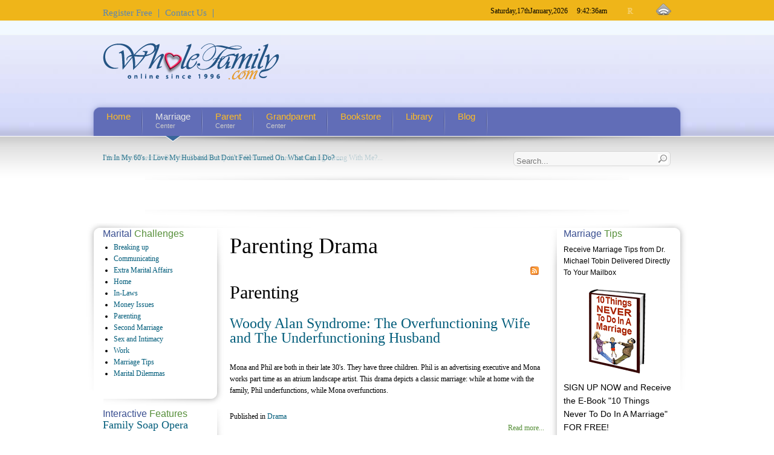

--- FILE ---
content_type: text/html
request_url: https://mail.wholefamily.com/tags/parentingdrama
body_size: 14583
content:


<!DOCTYPE html PUBLIC "-//W3C//DTD XHTML 1.0 Transitional//EN" "http://www.w3.org/TR/xhtml1/DTD/xhtml1-transitional.dtd">
<html xmlns="http://www.w3.org/1999/xhtml" xml:lang="en-gb" lang="en-gb" dir="ltr" html xmlns:fb="http://ogp.me/ns/fb#">
<head>

  <meta http-equiv="content-type" content="text/html; charset=utf-8" />
  <meta name="robots" content="index, follow" />
  <meta name="keywords" content="Whole Family" />
  <meta name="title" content="Displaying items by tag: ParentingDrama" />
  <meta name="description" content="Whole Family" />
  <meta name="generator" content="Joomla! 1.5 - Open Source Content Management" />
  <title>Displaying items by tag: ParentingDrama</title>
  <link href="/tags/parentingdrama/feed/rss/page-1?limitstart=" rel="alternate" type="application/rss+xml" title="RSS 2.0" />
  <link href="/tags/parentingdrama/feed/atom/page-1?limitstart=" rel="alternate" type="application/atom+xml" title="Atom 1.0" />
  <link href="/templates/wholefamily/favicon.ico" rel="shortcut icon" type="image/x-icon" />
  <link rel="stylesheet" href="/media/system/css/modal.css" type="text/css" />
  <link rel="stylesheet" href="https://mail.wholefamily.com/components/com_k2/css/k2.css" type="text/css" />
  <link rel="stylesheet" href="https://mail.wholefamily.com/plugins/content/qluetip/css/tip.css" type="text/css" />
  <link rel="stylesheet" href="https://mail.wholefamily.com/plugins/content/wd/wd.css" type="text/css" />
  <link rel="stylesheet" href="/modules/mod_roknewsflash/tmpl/themes/light/roknewsflash.css" type="text/css" />
  <script type="text/javascript" src="/templates/wholefamily/js/mootools-1.2.5-core-nc.js"></script>
  <script type="text/javascript" src="/templates/wholefamily/js/mootools-1.2-more.js"></script>
  <script type="text/javascript" src="/templates/wholefamily/js/mootools-compat-core.js"></script>
  <script type="text/javascript" src="/templates/wholefamily/js/ice-menu.js"></script>
  <script type="text/javascript" src="/media/system/js/modal.js"></script>
  <script type="text/javascript" src="https://mail.wholefamily.com/components/com_k2/js/k2.js"></script>
  <script type="text/javascript" src="https://mail.wholefamily.com/plugins/content/qluetip/js/qluetip.js"></script>
  <script type="text/javascript" src="/modules/mod_roknewsflash/tmpl/js/roknewsflash.js"></script>
  <script type="text/javascript">

		window.addEvent('domready', function() {

			SqueezeBox.initialize({});

			$$('a.modal').each(function(el) {
				el.addEvent('click', function(e) {
					new Event(e).stop();
					SqueezeBox.fromElement(el);
				});
			});
		});var K2RatingURL = 'https://mail.wholefamily.com/';window.addEvent('domready', function() {
				var x = new RokNewsFlash('newsflash', {
					controls: 0,
					delay: 2500,
					duration: 600
				});
			});
  </script>
  <script type="text/javascript" language="javascript" src="https://mail.wholefamily.com/modules/mod_pixsearch/js/pixsearch.js"></script>
		<style type="text/css">#ps_results{margin-left:-130px;}</style>




<style type="text/css" media="screen">
/*\*/@import url("/templates/wholefamily/css/template_css.css.php");/**/


/* Select the style */
/*\*/@import url("/templates/wholefamily/css/styles/style2.css");/**/


/* Hide/Show and choose the width for the columns */
#outer-column-container { border-left-width:190px;}
#left-column { margin-left: -190px; width: 190px;}
#inner-column-container {  border-left-width:1px; margin-right:-1px;}
	

#outer-column-container { border-right-width:190px;	}
#right-column { margin-right: -190px; width: 190px;}
#inner-column-container { border-right-width:1px; margin-left:-1px;}	
	





/*  Header Variables
---------------------------------------------*/
#header { 
	background-image: url(/templates/wholefamily/images/headers/header2.jpg);
	background-color: #DEE0F9; /*cfd5f8;*/
	  /* Blue
#d7e9ff;
	  */
	background-position:center center;}

p#icedate {	color:#5A86B3; }

ul#topmenu li{ border-right-color:#5A86B3}
ul#topmenu li a { color:#5A86B3}




</style>

<!--[if lte IE 8]>
<link rel="stylesheet" type="text/css" href="/templates/wholefamily/css/ie.css" />
<![endif]-->



<script type="text/javascript" >
	window.addEvent('domready', function() {			
		
		// MainMenu
				var MainMenu = new IceMenu({
			id: 'nav',
			subMenusContainerId:'MainMenuSub',
			effect: 'slide and fade',
			duration: 1600,
			physics: Fx.Transitions.Pow.easeOut,
			hideDelay: 700,
			orientation: 'horizontal',
			direction:{	x: 'right',	y: 'down' },
			opacity: 90		});
				
		// OtherMenu 
		 
		
				new SmoothScroll({ duration:1500, transition: Fx.Transitions.linear  }, window); 
		 

	});		
</script>
  

<style type="text/css">
.item67 { display:none !important; }
</style>
</head>

<body class="font-medium" lang="en">

<!-- Start  Facebook XFBML-->
<!-- https://developers.facebook.com/docs/reference/plugins/like/ -->

<div id="fb-root"></div>
<script>(function(d, s, id) {
	   var js, fjs = d.getElementsByTagName(s)[0];
	   if (d.getElementById(id)) return;
	   js = d.createElement(s); js.id = id;
	   js.src = "//connect.facebook.net/en_US/all.js#xfbml=1";
	   fjs.parentNode.insertBefore(js, fjs);
	 }(document, 'script', 'facebook-jssdk'));</script>
<!-- End Facebook XFBML-->

<a name="go_top">
<!-- Accessibility -->
<ol id="accessibility">
    <li><a href="#nav">Skip to Menu</a></li>
    <li><a href="#mainwrapper">Skip to Content</a></li>
    <li><a href="#footer" >Skip to Footer></a></li>
</ol>
<!-- Accessibility -->

<!-- Full page go_top -->
<div class="wrapper_tags_full" id="tags" >
    <!-- Header --> 	
	<div id="header">
    	<div id="header_effect">
             <!-- Header-Top (yellow background links) --> 
             <div id="header-top">
      		<div class="wrapper">
                  <div class="padding"> 
						  <div class="floatleft">
                           <ul class="menu" id="topmenu"><li class="item277"><a href="/register-free/register"><span>Register Free</span></a></li><li rel="553" class="item278"><a href="/contact-us/wholefamily"><span>Contact Us</span></a></li></ul>    
                          </div>    
                       
                                              <div id="rss-module" class="floatright">  
                         <a title="Feed Entries" href="/home/feed/rss"><span>RSS Entries</span></a>
                       </div>
                     
   		                     <div id="fontswitcher">
                        <ul>
                           <li class="smallfont"><a href="/index.php?option=com_k2&amp;tag=ParentingDrama&amp;task=tag&amp;view=itemlist&amp;Itemid=567&amp;FontSize=font-small" title="SMALL_FONT"></a></li>
                           <li class="normalfont"><a href="/index.php?option=com_k2&amp;tag=ParentingDrama&amp;task=tag&amp;view=itemlist&amp;Itemid=567&amp;FontSize=font-medium" title="NORMAL_FONT"></a></li>
                           <li class="largefont"><a href="/index.php?option=com_k2&amp;tag=ParentingDrama&amp;task=tag&amp;view=itemlist&amp;Itemid=567&amp;FontSize=font-large" title="LARGE_FONT"></a></li>
                        </ul>
                     </div>
                 



	                <div class="floatright">
                <p id="icedate"></p>Saturday,<span>17th</span>January,<span>2026</span> &nbsp; &nbsp; 9:42:36<span>am</span>    
              </div>    
        

       </div><!-- padding-->
      </div><!-- wrapper-->
     </div><!-- header-top-->	


      <div class="wrapper">
      <div class="padding">   		
                <div class="floatleft" id="logo">
           <p><a href="/"><img class="png" src="/images/stories/logo.png" border="0" alt="WholeFamily" width="300" height="90" style="border: 0;" /></a></p> 
         </div>
       
       
   </div><!-- padding--> 
   </div><!-- wrapper--> 

         <div id="main-nav_wrap">
       <div id="main-nav">
         <ul class="menu-main-menu-class" id="nav"><li class="item68"><a href="https://mail.wholefamily.com/"><span>Home</span></a></li><li id="current" class="parent active item567"><a href="/marriage-center/marriage-center"><span>Marriage </span><span class="sub">Center</span></a><ul class="accordionstyle"><li class="parent item10071"><a href="/marriage-center/itemlist/category/71-breaking-up"><span>Breaking </span><span class="sub">up</span></a><ul class="accordionstyle"><li class="item10060"><a href="/marriage-center/itemlist/category/60-issues-breaking-up-articles"><span>Articles</span></a></li><li class="item10355"><a href="/marriage-center/itemlist/category/355-dramas"><span>Dramas</span></a></li><li class="item10058"><a href="/marriage-center/itemlist/category/58-issues-breaking-up-qa"><span>Marital </span><span class="sub">Questions and Answers</span></a></li></ul></li><li class="parent item10093"><a href="/marriage-center/itemlist/category/93-communicating"><span>Communicating</span></a><ul class="accordionstyle"><li class="item10057"><a href="/marriage-center/itemlist/category/57-issues-communicating-articles"><span>Articles</span></a></li><li class="item10062"><a href="/marriage-center/itemlist/category/62-issues-communicating-drama"><span>Drama</span></a></li><li class="item10056"><a href="/marriage-center/itemlist/category/56-issues-communicating-qa"><span>Marital </span><span class="sub">Questions and Answers</span></a></li></ul></li><li class="parent item10092"><a href="/marriage-center/itemlist/category/92-extra-marital-affairs"><span>Extra </span><span class="sub">Marital Affairs</span></a><ul class="accordionstyle"><li class="item10055"><a href="/marriage-center/itemlist/category/55-issues-extra-marital-affairs-articles"><span>Articles</span></a></li><li class="item10054"><a href="/marriage-center/itemlist/category/54-issues-extra-marital-affairs-drama"><span>Drama</span></a></li><li class="item10053"><a href="/marriage-center/itemlist/category/53-issues-extra-marital-affairs-qa"><span>Marital </span><span class="sub">Questions and Answers</span></a></li></ul></li><li class="parent item10091"><a href="/marriage-center/itemlist/category/91-home-issues"><span>Home</span></a><ul class="accordionstyle"><li class="item10052"><a href="/marriage-center/itemlist/category/52-issues-home-issues-articles"><span>Articles</span></a></li><li class="item10051"><a href="/marriage-center/itemlist/category/51-issues-home-issues-drama"><span>Drama</span></a></li><li class="item10050"><a href="/marriage-center/itemlist/category/50-issues-home-issues-qa"><span>Marital </span><span class="sub">Questions and Answers</span></a></li></ul></li><li class="parent item10095"><a href="/marriage-center/itemlist/category/95-in-laws"><span>In-Laws</span></a><ul class="accordionstyle"><li class="item10049"><a href="/marriage-center/itemlist/category/49-issues-in-laws-articles"><span>Articles</span></a></li><li class="item10048"><a href="/marriage-center/itemlist/category/48-issues-in-laws-drama"><span>Drama</span></a></li><li class="item10047"><a href="/marriage-center/itemlist/category/47-issues-in-laws-qa"><span>Marital </span><span class="sub">Questions and Answers</span></a></li></ul></li><li class="parent item10029"><a href="/marriage-center/itemlist/category/29-money-issues"><span>Money </span><span class="sub">Issues</span></a><ul class="accordionstyle"><li class="item10044"><a href="/marriage-center/itemlist/category/44-issues-money-issues-qa"><span>Marital </span><span class="sub">Questions and Answers</span></a></li><li class="item10045"><a href="/marriage-center/itemlist/category/45-issues-money-issues-drama"><span>Drama</span></a></li></ul></li><li class="parent item10075"><a href="/marriage-center/itemlist/category/75-parenting"><span>Parenting</span></a><ul class="accordionstyle"><li class="item10043"><a href="/marriage-center/itemlist/category/43-issues-parenting-articles"><span>Articles</span></a></li><li class="item10042"><a href="/marriage-center/itemlist/category/42-issues-parenting-drama"><span>Drama</span></a></li><li class="item10041"><a href="/marriage-center/itemlist/category/41-issues-parenting-qa"><span>Marital </span><span class="sub">Questions and Answers</span></a></li></ul></li><li class="parent item10078"><a href="/marriage-center/itemlist/category/78-second-marriage"><span>Second </span><span class="sub">Marriage</span></a><ul class="accordionstyle"><li class="item10061"><a href="/marriage-center/itemlist/category/61-issues-second-marriage-articles"><span>Articles</span></a></li><li class="item10040"><a href="/marriage-center/itemlist/category/40-issues-second-marriage-drama"><span>Drama</span></a></li><li class="item10038"><a href="/marriage-center/itemlist/category/38-issues-second-marriage-qa"><span>Marital </span><span class="sub">Questions and Answers</span></a></li></ul></li><li class="parent item10028"><a href="/marriage-center/itemlist/category/28-sex-and-intimacy"><span>Sex </span><span class="sub">and Intimacy</span></a><ul class="accordionstyle"><li class="item10039"><a href="/marriage-center/itemlist/category/39-issues-sex-and-intimacy-articles"><span>Articles</span></a></li><li class="item10036"><a href="/marriage-center/itemlist/category/36-issues-sex-and-intimacy-drama"><span>Drama</span></a></li><li class="item10037"><a href="/marriage-center/itemlist/category/37-issues-sex-and-intimacy-qa"><span>Marital </span><span class="sub">Questions and Answers</span></a></li><li class="item10035"><a href="/marriage-center/itemlist/category/35-issues-sex-therapist-articles"><span>Sex </span><span class="sub">Therapist</span></a></li></ul></li><li class="parent item10076"><a href="/marriage-center/itemlist/category/76-work-issues"><span>Work</span></a><ul class="accordionstyle"><li class="item10031"><a href="/marriage-center/itemlist/category/31-issues-work-issues-drama"><span>Drama</span></a></li><li class="item10030"><a href="/marriage-center/itemlist/category/30-issues-work-issues-qa"><span>Marital </span><span class="sub">Questions and Answers</span></a></li></ul></li><li class="item10377"><a href="/marriage-center/itemlist/category/377-marriage-tips"><span>Marriage </span><span class="sub">Tips</span></a></li><li class="item10378"><a href="/marriage-center/itemlist/category/378-marital-dilemmas"><span>Marital </span><span class="sub">Dilemmas</span></a></li></ul></li><li class="parent item284"><a href="/parent-center/parent-center"><span>Parent </span><span class="sub">Center</span></a><ul class="accordionstyle"><li class="item10184"><a href="/parent-center/itemlist/category/184-blended-families-community"><span>Blended </span><span class="sub">(Step) Families Community</span></a></li><li class="item10183"><a href="/parent-center/itemlist/category/183-child-development"><span>Child </span><span class="sub">Development</span></a></li><li class="item10159"><a href="/parent-center/itemlist/category/159-parent-center-communication"><span>Communication</span></a></li><li class="item10197"><a href="/parent-center/itemlist/category/197-death-dying"><span>Death </span><span class="sub">and Dying</span></a></li><li class="item10160"><a href="/parent-center/itemlist/category/160-discipline-behavior"><span>Discipline/Behavior</span></a></li><li class="item10187"><a href="/parent-center/itemlist/category/187-divorce"><span>Divorce</span></a></li><li class="item10199"><a href="/parent-center/itemlist/category/199-drugs-and-alcohol"><span>Drugs </span><span class="sub">and Alcohol</span></a></li><li class="parent item10402"><a href="/parent-center/itemlist/category/402-ecdc"><span>Early </span><span class="sub">Childhood Development Center</span></a><ul class="accordionstyle"><li class="item10405"><a href="/parent-center/itemlist/category/405-between-siblings-ecdc"><span>Between </span><span class="sub">Siblings</span></a></li><li class="item10406"><a href="/parent-center/itemlist/category/406-bringing-up-baby-ecdc"><span>Bringing </span><span class="sub">Up Baby</span></a></li><li class="item10403"><a href="/parent-center/itemlist/category/403-child-developement-ecdc"><span>Child </span><span class="sub">Development</span></a></li><li class="item10404"><a href="/parent-center/itemlist/category/404-emotional-reactions-ecdc"><span>Emotional </span><span class="sub">Reactions</span></a></li><li class="item10407"><a href="/parent-center/itemlist/category/407-communicationecdc"><span>Communication</span></a></li><li class="item10408"><a href="/parent-center/itemlist/category/408-disciplinebehaviorecdc"><span>Discipline/Behavior</span></a></li><li class="item10409"><a href="/parent-center/itemlist/category/409-friendshipsecdc"><span>Friendships</span></a></li><li class="item10410"><a href="/parent-center/itemlist/category/410-health-and-nutrition-ecdc"><span>Health </span><span class="sub">and Nutrition</span></a></li><li class="item10411"><a href="/parent-center/itemlist/category/411-life-changes-ecdc"><span>Life </span><span class="sub">Changes</span></a></li><li class="item10412"><a href="/parent-center/itemlist/category/412-school-ecdc"><span>School</span></a></li><li class="item10413"><a href="/parent-center/itemlist/category/413-sexuality-ecdc"><span>Sexuality</span></a></li><li class="item10414"><a href="/parent-center/itemlist/category/414-sleep-ecdc"><span>Sleep</span></a></li><li class="item10415"><a href="/parent-center/itemlist/category/415-tv-and-your-kids-ecdc"><span>TV </span><span class="sub">and Your Kids</span></a></li><li class="item10416"><a href="/parent-center/itemlist/category/416-toilet-learning-ecdc"><span>Toilet </span><span class="sub">Learning</span></a></li><li class="item10417"><a href="/parent-center/itemlist/category/417-family-fun-ecdc"><span>Family </span><span class="sub">Fun</span></a></li></ul></li><li class="item10157"><a href="/parent-center/itemlist/category/157-emotional-reactions"><span>Emotional </span><span class="sub">Reactions</span></a></li><li class="parent item10137"><a href="/parent-center/itemlist/category/137-family-fun"><span>Family </span><span class="sub">Fun</span></a><ul class="accordionstyle"><li class="item10207"><a href="/parent-center/itemlist/category/207-perks-family-fun-early-childhood-fun"><span>Early </span><span class="sub">Childhood Fun</span></a></li><li class="item10205"><a href="/parent-center/itemlist/category/205-perks-family-fun-fun-for-kids-of-all-ages"><span>Fun </span><span class="sub">for Kids of All Ages</span></a></li><li class="item10209"><a href="/parent-center/itemlist/category/209-perks-family-fun-arts-and-crafts-activities"><span>Arts </span><span class="sub">and Crafts Activities</span></a></li><li class="item10208"><a href="/parent-center/itemlist/category/208-perks-family-fun-cooking-activities"><span>Cooking </span><span class="sub">Activities</span></a></li></ul></li><li class="item10156"><a href="/parent-center/itemlist/category/156-friendships"><span>Friendships</span></a></li><li class="item10191"><a href="/parent-center/itemlist/category/191-gifted-kids"><span>Gifted </span><span class="sub">Kids</span></a></li><li class="item10192"><a href="/parent-center/itemlist/category/192-grandparenting"><span>Grandparenting</span></a></li><li class="item10155"><a href="/parent-center/itemlist/category/155-health-nutrition"><span>Health </span><span class="sub">&amp; Nutrition</span></a></li><li class="parent item10178"><a href="/parent-center/itemlist/category/178-hot-topics"><span>Hot </span><span class="sub">Topics</span></a><ul class="accordionstyle"><li class="item10121"><a href="/parent-center/itemlist/category/121-features-hot-topics-expert-itis"><span>Expert-itis</span></a></li><li class="item10123"><a href="/parent-center/itemlist/category/123-features-hot-topics-building-character"><span>Building </span><span class="sub">Character</span></a></li><li class="item10118"><a href="/parent-center/itemlist/category/118-features-hot-topics-time-out"><span>Time </span><span class="sub">Out</span></a></li><li class="item10120"><a href="/parent-center/itemlist/category/120-features-hot-topics-imagination-at-risk"><span>Imagination </span><span class="sub">At Risk</span></a></li><li class="item10119"><a href="/parent-center/itemlist/category/119-features-hot-topics-the-family-bed"><span>The </span><span class="sub">Family Bed</span></a></li><li class="item10122"><a href="/parent-center/itemlist/category/122-features-hot-topics-drugs-and-young-children"><span>Drugs </span><span class="sub">and Young Children</span></a></li></ul></li><li class="item10194"><a href="/parent-center/itemlist/category/194-ld-adhd"><span>Learning </span><span class="sub">Disabilities and ADD</span></a></li><li class="parent item10188"><a href="/parent-center/itemlist/category/188-moms-and-dads"><span>Moms </span><span class="sub">and Dads</span></a><ul class="accordionstyle"><li class="parent item10180"><a href="/parent-center/itemlist/category/180-issues-moms-and-dads-between-mom-dad"><span>Between </span><span class="sub">Mom &amp; Dad</span></a><ul class="accordionstyle"><li class="item10113"><a href="/parent-center/itemlist/category/113-issues-moms-and-dads-between-mom-dad-drama"><span>Drama</span></a></li><li class="item10114"><a href="/parent-center/itemlist/category/114-issues-moms-and-dads-issues-moms-and-dads-between-mom--dad-articles"><span>Articles</span></a></li></ul></li><li class="item10103"><a href="/parent-center/itemlist/category/103-issues-moms-and-dads-mothers"><span>Mothers</span></a></li><li class="item10104"><a href="/parent-center/itemlist/category/104-issues-moms-and-dads-fathers"><span>Fathers</span></a></li></ul></li><li class="parent item10179"><a href="/parent-center/itemlist/category/179-older-children"><span>Older </span><span class="sub">Children</span></a><ul class="accordionstyle"><li class="item10115"><a href="/parent-center/itemlist/category/115-issues-adult-children-drama"><span>Drama</span></a></li><li class="item10116"><a href="/parent-center/itemlist/category/116-issues-adult-children-articles"><span>Articles</span></a></li></ul></li><li class="parent item10136"><a href="/parent-center/itemlist/category/136-school"><span>School</span></a><ul class="accordionstyle"><li class="item10135"><a href="/parent-center/itemlist/category/135-issues-school-early-childhood"><span>Early </span><span class="sub">Childhood</span></a></li><li class="item10128"><a href="/parent-center/itemlist/category/128-issues-school-school-age"><span>School </span><span class="sub">Age</span></a></li></ul></li><li class="parent item10422"><a href="/parent-center/itemlist/category/422-sak"><span>School </span><span class="sub">Age Kids</span></a><ul class="accordionstyle"><li class="item10423"><a href="/parent-center/itemlist/category/423-between-siblings-sak"><span>Between </span><span class="sub">Siblings</span></a></li><li class="item10424"><a href="/parent-center/itemlist/category/424-communication-sak"><span>Communication</span></a></li><li class="item10425"><a href="/parent-center/itemlist/category/425-disciplinebehaviorsak"><span>Discipline/Behavior</span></a></li><li class="item10426"><a href="/parent-center/itemlist/category/426-feelings-sak"><span>Feelings</span></a></li><li class="item10427"><a href="/parent-center/itemlist/category/427-friendships-sak"><span>Friendships</span></a></li><li class="item10428"><a href="/parent-center/itemlist/category/428-health-and-nutrition-sak"><span>Health </span><span class="sub">&amp; Nutrition</span></a></li><li class="item10429"><a href="/parent-center/itemlist/category/429-life-changes-sak"><span>Life </span><span class="sub">Changes</span></a></li><li class="item10430"><a href="/parent-center/itemlist/category/430-school-sak"><span>School</span></a></li><li class="item10431"><a href="/parent-center/itemlist/category/431-sexuality-sak"><span>Sexuality</span></a></li><li class="item10432"><a href="/parent-center/itemlist/category/432-sleep-sak"><span>Sleep</span></a></li><li class="item10433"><a href="/parent-center/itemlist/category/433-toilet-learning-sak"><span>Toilet </span><span class="sub">Learning</span></a></li></ul></li><li class="parent item10149"><a href="/parent-center/itemlist/category/149-sexuality"><span>Sexuality</span></a><ul class="accordionstyle"><li class="item10399"><a href="/parent-center/itemlist/category/399-early-childhood"><span>Early </span><span class="sub">Childhood</span></a></li><li class="item10400"><a href="/parent-center/itemlist/category/400-school-age"><span>School </span><span class="sub">Age</span></a></li><li class="item10401"><a href="/parent-center/itemlist/category/401-teen"><span>Teen</span></a></li></ul></li><li class="parent item10181"><a href="/parent-center/itemlist/category/181-sibling-rivalry"><span>Sibling </span><span class="sub">Rivalry</span></a><ul class="accordionstyle"><li class="item10112"><a href="/parent-center/itemlist/category/112-issues-between-siblings-early-childhood"><span>Early </span><span class="sub">Childhood</span></a></li><li class="item10111"><a href="/parent-center/itemlist/category/111-issues-between-siblings-school-age"><span>School </span><span class="sub">Age</span></a></li></ul></li><li class="item10363"><a href="/parent-center/itemlist/category/363-single-parents"><span>Single </span><span class="sub">Parents</span></a></li><li class="parent item10150"><a href="/parent-center/itemlist/category/150-sleep"><span>Sleep</span></a><ul class="accordionstyle"><li class="item10397"><a href="/parent-center/itemlist/category/397-early_childhood_sleep"><span>Early </span><span class="sub">Childhood    </span></a></li><li class="item10398"><a href="/parent-center/itemlist/category/398-school-age-sleep"><span>School </span><span class="sub">Age</span></a></li></ul></li><li class="item10151"><a href="/parent-center/itemlist/category/151-toilet-learning"><span>Toilet </span><span class="sub">Learning</span></a></li><li class="parent item10195"><a href="/parent-center/itemlist/category/195-transitions"><span>Transitions</span></a><ul class="accordionstyle"><li class="item10147"><a href="/parent-center/itemlist/category/147-issues-life-changes-early-childhood"><span>Early </span><span class="sub">Childhood</span></a></li><li class="item10145"><a href="/parent-center/itemlist/category/145-issues-life-changes-school-age"><span>School </span><span class="sub">Age</span></a></li><li class="item10146"><a href="/parent-center/itemlist/category/146-transitions-teen"><span>Teen</span></a></li></ul></li><li class="parent item10203"><a href="/parent-center/itemlist/category/203-tv-computers"><span>TV </span><span class="sub">&amp; Computers</span></a><ul class="accordionstyle"><li class="item10396"><a href="/parent-center/itemlist/category/396-early-childhood"><span>Early </span><span class="sub">Childhood</span></a></li><li class="item10210"><a href="/parent-center/itemlist/category/210-issues-tv-computers-kids-of-all-ages"><span>Kids </span><span class="sub">of all Ages</span></a></li></ul></li><li class="parent item10217"><a href="/parent-center/itemlist/category/217-teens-window-into-their-world"><span>Teens </span><span class="sub">-- Window into their World</span></a><ul class="accordionstyle"><li class="item10219"><a href="/parent-center/itemlist/category/219-dilemmas-and-ethics"><span>Dilemmas </span><span class="sub">and Ethics</span></a></li><li class="item10220"><a href="/parent-center/itemlist/category/220-teens-writing"><span>Teens </span><span class="sub">Writing</span></a></li><li class="parent item10234"><a href="/parent-center/itemlist/category/234-feelings"><span>Feelings</span></a><ul class="accordionstyle"><li class="item10248"><a href="/parent-center/itemlist/category/248-lighten-up"><span>Lighten </span><span class="sub">Up</span></a></li><li class="item10249"><a href="/parent-center/itemlist/category/249-guilt-and-grief"><span>Guilt </span><span class="sub">and Grief</span></a></li><li class="item10250"><a href="/parent-center/itemlist/category/250-love"><span>LOVE</span></a></li><li class="item10251"><a href="/parent-center/itemlist/category/251-stress"><span>Stress</span></a></li><li class="item10252"><a href="/parent-center/itemlist/category/252-depression-and-loneliness"><span>Depression </span><span class="sub">and Loneliness</span></a></li><li class="item10256"><a href="/parent-center/itemlist/category/256-anger-and-conflict-resolution"><span>Anger </span><span class="sub">and Conflict Resolution</span></a></li></ul></li><li class="parent item10237"><a href="/parent-center/itemlist/category/237-hanging-out"><span>Hanging </span><span class="sub">out</span></a><ul class="accordionstyle"><li class="item10228"><a href="/parent-center/itemlist/category/228-the-deep-end"><span>The </span><span class="sub">Deep End</span></a></li><li class="item10229"><a href="/parent-center/itemlist/category/229-top-ten-lists"><span>Top </span><span class="sub">Ten Lists</span></a></li></ul></li><li class="item10239"><a href="/parent-center/itemlist/category/239-hot-issues"><span>Hot </span><span class="sub">issues</span></a></li><li class="parent item10246"><a href="/parent-center/itemlist/category/246-relationships"><span>Relationships</span></a><ul class="accordionstyle"><li class="parent item10259"><a href="/parent-center/itemlist/category/259-family"><span>Family</span></a><ul class="accordionstyle"><li class="item10267"><a href="/parent-center/itemlist/category/267-relationships-family-parents-and-family"><span>Parents </span><span class="sub">and Family</span></a></li><li class="item10268"><a href="/parent-center/itemlist/category/268-relationships-family-divorce"><span>Divorce</span></a></li></ul></li><li class="parent item10266"><a href="/parent-center/itemlist/category/266-peers"><span>Peers</span></a><ul class="accordionstyle"><li class="item10244"><a href="/parent-center/itemlist/category/244-relationships-peers-teen-marriage"><span>Teen </span><span class="sub">Marriage</span></a></li><li class="item10253"><a href="/parent-center/itemlist/category/253-relationships-peers-friend-cliques-and-popularity"><span>Friend, </span><span class="sub">Cliques and Popularity</span></a></li><li class="item10262"><a href="/parent-center/itemlist/category/262-relationships-peers-crushes-and-dating"><span>Crushes </span><span class="sub">and Dating</span></a></li></ul></li></ul></li><li class="parent item10247"><a href="/parent-center/itemlist/category/247-food--fitness"><span>Food </span><span class="sub">&amp; Fitness</span></a><ul class="accordionstyle"><li class="item10257"><a href="/parent-center/itemlist/category/257-health-and-sports"><span>Health </span><span class="sub">and Sports</span></a></li><li class="item10258"><a href="/parent-center/itemlist/category/258-recipes-for-any-occasion"><span>Recipes </span><span class="sub">For Any Occasion</span></a></li><li class="item10260"><a href="/parent-center/itemlist/category/260-body-image"><span>Body </span><span class="sub">Image</span></a></li><li class="item10261"><a href="/parent-center/itemlist/category/261-eating-disorders"><span>Eating </span><span class="sub">Disorders</span></a></li></ul></li><li class="item10105"><a href="/parent-center/itemlist/category/105-issues-discipline-behavior-teen"><span>Discipline </span><span class="sub">and Behavior</span></a></li><li class="parent item10241"><a href="/parent-center/itemlist/category/241-school"><span>School</span></a><ul class="accordionstyle"><li class="item10222"><a href="/parent-center/itemlist/category/222-physically-challenged-teens"><span>Physically </span><span class="sub">Challenged Teens</span></a></li><li class="item10224"><a href="/parent-center/itemlist/category/224-learning-problems"><span>Learning </span><span class="sub">Problems</span></a></li><li class="item10225"><a href="/parent-center/itemlist/category/225-homework-help"><span>Homework </span><span class="sub">Help</span></a></li><li class="item10226"><a href="/parent-center/itemlist/category/226-anxiety"><span>Anxiety</span></a></li><li class="item10227"><a href="/parent-center/itemlist/category/227-after-school-specials"><span>After </span><span class="sub">School Specials</span></a></li></ul></li><li class="parent item10245"><a href="/parent-center/itemlist/category/245-substance-abuse"><span>Substance </span><span class="sub">abuse</span></a><ul class="accordionstyle"><li class="item10230"><a href="/parent-center/itemlist/category/230-drugs"><span>Drugs</span></a></li><li class="item10254"><a href="/parent-center/itemlist/category/254-friend-or-relative-addictions"><span>Friend </span><span class="sub">or Relative Addictions</span></a></li><li class="item10255"><a href="/parent-center/itemlist/category/255-smoking"><span>Smoking</span></a></li><li class="item10263"><a href="/parent-center/itemlist/category/263-alcohol"><span>Alcohol</span></a></li></ul></li><li class="parent item10243"><a href="/parent-center/itemlist/category/243-sexuality"><span>Sexuality</span></a><ul class="accordionstyle"><li class="item10218"><a href="/parent-center/itemlist/category/218-birth-control-stds-and-pregnancy"><span>Birth </span><span class="sub">Control, STD's and Pregnancy</span></a></li><li class="item10231"><a href="/parent-center/itemlist/category/231-teen-sex"><span>Teen </span><span class="sub">Sex</span></a></li><li class="item10264"><a href="/parent-center/itemlist/category/264-rape-and-sexual-abuse"><span>Rape </span><span class="sub">and Sexual Abuse</span></a></li><li class="item10265"><a href="/parent-center/itemlist/category/265-puberty"><span>Puberty</span></a></li></ul></li><li class="parent item10380"><a href="/parent-center/itemlist/category/380-teen-to-teen-advice-from-erin"><span>Teen-to-Teen </span><span class="sub">Advice From Erin</span></a><ul class="accordionstyle"><li class="item10381"><a href="/parent-center/itemlist/category/381-body-image-and-eating-disorders"><span>Body </span><span class="sub">Image And Eating Disorders</span></a></li><li class="item10382"><a href="/parent-center/itemlist/category/382-depression-and-suicide"><span>Depression </span><span class="sub">and Suicide</span></a></li><li class="item10383"><a href="/parent-center/itemlist/category/383-family-relationships"><span>Family </span><span class="sub">Relationships</span></a></li><li class="item10384"><a href="/parent-center/itemlist/category/384-feelings"><span>Feelings</span></a></li><li class="item10385"><a href="/parent-center/itemlist/category/385-friends-and-peers"><span>Friends </span><span class="sub">and Peers</span></a></li><li class="item10386"><a href="/parent-center/itemlist/category/386-guys-eye-view"><span>Guy's </span><span class="sub">Eye View</span></a></li><li class="item10387"><a href="/parent-center/itemlist/category/387-love-relationships-and-sexuality"><span>Love, </span><span class="sub">Relationships and Sexuality</span></a></li><li class="item10388"><a href="/parent-center/itemlist/category/388-rape-and-sexual-abuse"><span>Rape </span><span class="sub">and Sexual Abuse</span></a></li><li class="item10389"><a href="/parent-center/itemlist/category/389-teen-pregnancy"><span>Teen </span><span class="sub">Pregnancy</span></a></li><li class="item10390"><a href="/parent-center/itemlist/category/390-school"><span>School</span></a></li><li class="item10391"><a href="/parent-center/itemlist/category/391-substance-abuse"><span>Substance </span><span class="sub">Abuse</span></a></li></ul></li></ul></li><li class="item10364"><a href="/parent-center/itemlist/category/364-working-moms"><span>Working </span><span class="sub">Moms</span></a></li><li class="item10434"><a href="/parent-center/itemlist/category/434-wholemom"><span>WholeMom </span><span class="sub">Answers</span></a></li></ul></li><li class="parent item29"><a href="/grandparent-center/grandparent-center"><span>Grandparent </span><span class="sub">Center</span></a><ul class="accordionstyle"><li class="parent item10294"><a href="/grandparents-center/itemlist/category/294-health-illness"><span>Health </span><span class="sub">&amp; Illness</span></a><ul class="accordionstyle"><li class="item10275"><a href="/grandparents-center/itemlist/category/275-issues-health-illness-articles"><span>Articles</span></a></li><li class="item10276"><a href="/grandparents-center/itemlist/category/276-issues-health-illness-senior-questions-and-answers"><span>Senior </span><span class="sub">Questions and Answers</span></a></li><li class="item10277"><a href="/grandparents-center/itemlist/category/277-issues-health-illness-poems"><span>Poems</span></a></li></ul></li><li class="parent item10291"><a href="/grandparents-center/itemlist/category/291-positive-aging"><span>Positive </span><span class="sub">Aging</span></a><ul class="accordionstyle"><li class="item10278"><a href="/grandparents-center/itemlist/category/278-issues-positive-aging-articles"><span>Articles</span></a></li><li class="item10279"><a href="/grandparents-center/itemlist/category/279-issues-positive-aging-profiles"><span>Profiles</span></a></li></ul></li><li class="parent item10296"><a href="/grandparents-center/itemlist/category/296-grandparenting"><span>Grandparenting</span></a><ul class="accordionstyle"><li class="item10271"><a href="/grandparents-center/itemlist/category/271-issues-grandparenting-dramas"><span>Dramas</span></a></li><li class="item10270"><a href="/grandparents-center/itemlist/category/270-issues-grandparenting-articles"><span>Articles</span></a></li><li class="item10273"><a href="/grandparents-center/itemlist/category/273-issues-grandparenting-senior-questions-and-answers"><span>Senior </span><span class="sub">Questions and Answers</span></a></li><li class="item10272"><a href="/grandparents-center/itemlist/category/272-issues-grandparenting-reminiscences-of-grandparents-and-special-elders"><span>Reminiscences </span><span class="sub">of Grandparents and Special Elders</span></a></li><li class="item10274"><a href="/grandparents-center/itemlist/category/274-issues-grandparenting-dilemmas"><span>Dilemmas!</span></a></li></ul></li><li class="item10316"><a href="/grandparents-center/itemlist/category/316-adult-children"><span>Adult </span><span class="sub">Children</span></a></li><li class="parent item10293"><a href="/grandparents-center/itemlist/category/293-widowhood"><span>Widowhood</span></a><ul class="accordionstyle"><li class="item10282"><a href="/grandparents-center/itemlist/category/282-issues-widowhood-personal-reflections"><span>Personal </span><span class="sub">Reflections</span></a></li><li class="item10283"><a href="/grandparents-center/itemlist/category/283-issues-widowhood-starting-anew-first-date-series"><span>Starting </span><span class="sub">Anew First Date Series</span></a></li><li class="item10284"><a href="/grandparents-center/itemlist/category/284-issues-widowhood-senior-questions-and-answer"><span>Senior </span><span class="sub">Questions And Answers</span></a></li><li class="item10350"><a href="/grandparents-center/itemlist/category/350-dorothys-diary"><span>Dorothy's </span><span class="sub">Diary</span></a></li></ul></li><li class="parent item10298"><a href="/grandparents-center/itemlist/category/298-changing-body-image"><span>Changing </span><span class="sub">Body Image</span></a><ul class="accordionstyle"><li class="item10286"><a href="/grandparents-center/itemlist/category/286-issues-changing-body-image-articles"><span>Articles</span></a></li><li class="item10290"><a href="/grandparents-center/itemlist/category/290-issues-changing-body-image-letters-about-changing-body-image"><span>Letters </span><span class="sub">About Changing Body Image</span></a></li></ul></li><li class="parent item10317"><a href="/grandparents-center/itemlist/category/317-caregiving"><span>Caregiving</span></a><ul class="accordionstyle"><li class="item10285"><a href="/grandparents-center/itemlist/category/285-grandparents-center-caregiving-alzheimers"><span>Alzheimer's</span></a></li><li class="item10287"><a href="/grandparents-center/itemlist/category/287-issues-caregiving-dramas"><span>Dramas</span></a></li><li class="item10288"><a href="/grandparents-center/itemlist/category/288-issues-caregiving-articles"><span>Articles</span></a></li><li class="item10289"><a href="/grandparents-center/itemlist/category/289-issues-caregiving-questions-answers"><span>Questions </span><span class="sub">&amp; Answers</span></a></li></ul></li><li class="item10299"><a href="/grandparents-center/itemlist/category/299-abuse"><span>Abuse</span></a></li><li class="item10300"><a href="/grandparents-center/itemlist/category/300-ninety-plus"><span>Ninety </span><span class="sub">Plus</span></a></li><li class="item10295"><a href="/grandparents-center/itemlist/category/295-marital-issues"><span>Marital </span><span class="sub">Issues</span></a></li><li class="parent item10292"><a href="/grandparents-center/itemlist/category/292-retirement"><span>Retirement</span></a><ul class="accordionstyle"><li class="item10280"><a href="/grandparents-center/itemlist/category/280-issues-retirement-dramas"><span>Dramas</span></a></li><li class="item10281"><a href="/grandparents-center/itemlist/category/281-issues-retirement-articles"><span>Articles</span></a></li></ul></li><li class="item10297"><a href="/grandparents-center/itemlist/category/297-death-dying"><span>Death </span><span class="sub">&amp; Dying</span></a></li></ul></li><li class="parent item67"><a href="#"><span>WholeFamily </span><span class="sub">Tools</span></a><ul class="accordionstyle"><li class="item111"><a href="/wholefamily-realletters/realletters"><span>WholeFamily </span><span class="sub">RealLetters</span></a></li><li class="item587"><a href="/real-greetings/bookstore/wholefamily-realletters"><span>Real </span><span class="sub">Greetings</span></a></li><li class="item588"><a href="/library-3"><span>WholeFamily </span><span class="sub">Library</span></a></li></ul></li><li class="item594"><a href="/bookstore"><span>Bookstore</span></a></li><li class="item595"><a href="/library-3"><span>Library</span></a></li><li class="parent item868"><a href="http://blog.wholefamily.com/wholemarriage/"><span>Blog</span></a><ul class="accordionstyle"><li class="item870"><a href="http://blog.wholefamily.com/wholemarriage/"><span>WholeMarriage</span></a></li><li class="item871"><a href="http://blog.wholefamily.com/wholeparenting/"><span>WholeParenting</span></a></li></ul></li></ul> 
       </div>        
     </div>
    

   </div><!-- header_effect-->
   </div><!-- header-->

   <!-- End of Header --> 


   <!-- Content --> 
    <div id="content_gradient_t">
   	<div id="content_gradient_shadow">
        	<div id="content_gradient_b">

                        <!-- UserArea --> 	
    		<div id="userarea">
                <div class="wrapper">
                    <div class="padding">
                                                <div class="floatleft" style="position:relative;">
                            <div id="newsflash" class="roknewsflash">
    <span class="flashing">Newsflash:</span>
    <ul style="margin-left:0px;">
		<li>
		    <a href="/parent-center/scroller/powerless-mom">
		    I Just Don't Seem To Be Able To Make My Kids Behave.  Is There Something Wrong With Me?...  		    </a>
		</li>
		<li>
		    <a href="/grandparent-center/scroller/concerned-about-sex-at-60">
		    I'm In My 60's. I Love My Husband But Don't Feel Turned On. What Can I Do? 
...  		    </a>
		</li>
		<li>
		    <a href="/parent-center/scroller/nursing-home-or-not">
		    My Wife Has Parkinson's. I Am Finding It More and More Difficult to Care for Her At Home...  		    </a>
		</li>
		<li>
		    <a href="/marriage-center/scroller/i-love-my-in-laws-but-enough-is-enough">
		    My In-Laws Want to Sleep Over on Christmas Eve. I Want to Be Alone with My Husband and Kids...  		    </a>
		</li>
		<li>
		    <a href="/grandparent-center/scroller/how-to-connect-with-grandchildren">
		    Q Dear WholeFamily Counselor, I am happy to say that I have three  grandchildren; a granddaughter who is twelve, a grandson who is ten and  one who is three. But I feel the wonderful things people always told me  about being a grandparent might be a little exaggerated. I do enjoy  watching them grow up. I'm curious about who they will become as human  beings. But I can't claim that I have created a special relationship  with them. They don't seem to feel particularly connected to my husband  and myself, even though my children push them to be nice to us. The  oldest ones are into their own fri...  		    </a>
		</li>
		<li>
		    <a href="/parent-center/scroller/how-to-deal-with-beginning-alzheimers-and-denial">
		    How Can I Tell If My Mother Has Alzheimer's? 
...  		    </a>
		</li>
		<li>
		    <a href="/marriage-center/scroller/my-mother-in-law-is-destroying-my-marriage">
		    My Mother-In-Law Made Her Own Key to Our House Without Our Knowledge 

...  		    </a>
		</li>
		<li>
		    <a href="/marriage-center/scroller/my-wife-never-initiates-sex">
		    My Problem Is That My Wife, Who Is 34, Never Ever Initiates Sex At All. She Is Never In The Mood 
...  		    </a>
		</li>
		<li>
		    <a href="/marriage-center/scroller/my-husband-is-a-chat-room-addict-and-it-s-killing-me">
		    My Husband Is Obsessed with The Chat Rooms and He Has Found a Woman on There......  		    </a>
		</li>
		<li>
		    <a href="/marriage-center/scroller/loved-as-a-friend-but-not-as-a-husband">
		    The Problem Is That My Wife Says That She Loves Me Only Like a Best Friend 
...  		    </a>
		</li>
		<li>
		    <a href="/marriage-center/scroller/taking-me-for-a-ride">
		    My Husband Has a Problem with Cheating. He Has Been with Three Girls...  		    </a>
		</li>
		<li>
		    <a href="/parent-center/scroller/suffering-after-sexual-assault">
		    Last October, I Was Sexually Assaulted by a Guy At School‚ Help!...  		    </a>
		</li>
		<li>
		    <a href="/parent-center/scroller/how-do-i-get-myself-to-love-my-body-or-at-least-accept-it">
		    How Do I Get Myself to Love My Body - or At Least Accept It?...  		    </a>
		</li>
		<li>
		    <a href="/parent-center/scroller/i-am-a-teenager-and-pregnant-what-should-i-do">
		    I am a Teenager and Pregnant...  		    </a>
		</li>
		<li>
		    <a href="/parent-center/scroller/conflict-resolution-101">
		    What Are Some Ways to Resolve Conflicts Without Fighting? ...  		    </a>
		</li>
		<li>
		    <a href="/parent-center/scroller/listening-to-my-side">
		    How Do You Get Your Mother to Listen to Your Side Of The Story?...  		    </a>
		</li>
		<li>
		    <a href="/parent-center/scroller/is-hitting-an-appropriate-form-of-child-discipline">
		    Q Dear WholeFamily Counselor, I would like to hear about the pros and  cons of hitting children as a form of discipline, and when it becomes  abuse. I only hit my four-year-old son in two situations: Either he just  hit or attacked me physically (he's pretty strong), and I respond  instinctively, or he is in the midst of a dangerous, violent act, and I  prevent it by being physical. My brother-in-law voiced some concern to  my wife (his sister) over this weekend, and I wanted to check with an  expert about the theory of hitting, and get some feedback about my  particular case. Thanks.  A I'm g...  		    </a>
		</li>
		<li>
		    <a href="/parent-center/scroller/resentful-teen">
		    My 16-Year-Old Is Nasty and Wants Nothing to Do with Me 
...  		    </a>
		</li>
		<li>
		    <a href="/marriage-center/scroller/my-lying-mother-in-law">
		    My Mother-In-Law Lies to Make Me Look Bad 
...  		    </a>
		</li>
		<li>
		    <a href="/marriage-center/scroller/night-filter-avoidance-device-n-fad">
		    Does Your Husband Sleep Through The Baby's Cries but Wake to Your Advances? Find Out Why 
...  		    </a>
		</li>
    </ul>
</div>    
                        </div>    
			
			                        <div id="searchmod" class="floatright iesearch" >
                            <form name="pp_search" id="pp_search" action="https://mail.wholefamily.com/" method="get">
<div class="pixsearch">
	<div class="ps_pretext"></div>
    
    <!--icons -->    
    <div id="ps_icon_background">
		<div id="ps_icon"></div>
    </div>
    <!--icons end -->
    
	<input id="ps_search_str" name="searchword" type="text" value="Search..." onblur="if(this.value=='') this.value='Search...';" onfocus="if(this.value=='Search...') this.value='';"  autocomplete="off" />
	<input type="hidden" name="searchphrase" value="any"/>
	<input type="hidden" name="limit" value="" />
	<input type="hidden" name="ordering" value="newest" />
	<input type="hidden" name="view" value="search" />
	<input type="hidden" name="Itemid" value="99999999" />
	<input type="hidden" name="option" value="com_search" />
	<div class="ps_posttext"></div>
	<div id="ps_results"></div>
	<script type="text/javascript">
	setSpecifiedLanguage(
		'Results',
		'Close',
		'Search...',
		'Read more...',
		'No results',
		'Advanced search',
		'https://mail.wholefamily.com/index.php?option=com_search',
		'https://mail.wholefamily.com/',
		'5',
		'newest',
		'any',
		'',
		1,
		'View all results',
		1,
		1,
		1	);
	</script>
</div>
<div id="pixsearch_tmpdiv" style="visibility:hidden;display:none;"></div>
</form>    
                        </div>    
                        
                    </div><!-- padding-->
                </div><!-- wrapper-->
		</div><!-- userarea-->    
              
          <!-- End of UserArea -->


	  


                     <!-- Promo --> 	
	       <div id="promo_t"></div>
            	<div id="promo">
             	<div class="wrapper">
     	        <div class="padding">
		                                             	<div class="floatleft">
                            
                     	</div>
  	            

                    

                   <span class="clearfix">&nbsp;</span> 

                        


                   
                                        <div class="width100  floatleft">
                        
                      </div>
                   
                   
                   
                  </div><!-- padding-->
                </div><!-- wrapper-->
            </div><!-- promo-->
		<!-- End of Promo -->     

		<div id="promo_b"></div>
              



              <!-- Content --> 
    <div id="content_t"></div>
      <div id="content" class="clearfix">
	<div class="wrapper">
            	<div class="padding">
                	<div id="columns-container">
                    	<div id="outer-column-container">
                        	<div id="inner-column-container" class="clearfix">
                            	<div id="source-order-container">

                                        <!-- Middle Column -->   
                                        <div id="middle-column">
                                            <div class="inside">
                                           
                                              

                                              

                                                
                                              



<!-- Start K2 Generictag Layout -->
<div id="k2Container" class="generictagView">

		<!-- Page title -->
	<h1 class="componentheading">
		Parenting Drama	</h1>
	
		<!-- RSS feed icon -->
	<div class="k2FeedIcon">
		<a href="/tags/parentingdrama/feed/page-1?limitstart=" title="Subscribe to this RSS feed">
			<span>Subscribe to this RSS feed</span>
		</a>
		<div class="clr"></div>
	</div>
	
		<div class="generictagItemList">
					       <h2 class="generictag">Parenting</h2>
		
		<!-- Start K2 Item Layout -->
		<div class="generictagItemView">

			<div class="generictagItemHeader">
							
			  			  <!-- Item title -->
			  <h3 class="generictagItemTitle">
			  						<a href="/marriage-center/drama/woody-alan-syndrome-the-overfunctioning-wife-and-the-underfunctioning-husband">
			  		Woody Alan Syndrome: The Overfunctioning Wife and The Underfunctioning Husband			  	</a>
			  				  </h3>
			  		  </div>

		  <div class="generictagItemBody">
			  			  
			  			  <!-- Item introtext -->
			  <div class="genericItemIntroText">
			  	<p>Mona and Phil are both in their late 30's. They have three children. Phil is an advertising executive and Mona works part time as an atrium landscape artist. This drama depicts a classic marriage: while at home with the family, Phil underfunctions, while Mona overfunctions.</p>
			  </div>
			  
			  <div class="clr"></div>
		  </div>
		  
		  <div class="clr"></div>
		  
		  		  
						<!-- Item category name -->
			<div class="generictagItemCategory">
				<span>Published in</span>
				<a href="/marriage-center/parenting-drama">Drama</a>
			</div>
						
						<!-- Item "read more..." link -->
			<div class="generictagItemReadMore">
				<a class="k2ReadMore" href="/marriage-center/drama/woody-alan-syndrome-the-overfunctioning-wife-and-the-underfunctioning-husband">
					Read more...				</a>
			</div>
			
			<div class="clr"></div>
		</div>
		<!-- End K2 Item Layout -->
		
		
		<!-- Start K2 Item Layout -->
		<div class="generictagItemView">

			<div class="generictagItemHeader">
							
			  			  <!-- Item title -->
			  <h3 class="generictagItemTitle">
			  						<a href="/marriage-center/drama/discipline-who-s-in-charge-here">
			  		Discipline: Who&#039;s In Charge Here?			  	</a>
			  				  </h3>
			  		  </div>

		  <div class="generictagItemBody">
			  			  
			  			  <!-- Item introtext -->
			  <div class="genericItemIntroText">
			  	<p>Ron, 45, a systems analyst and Andrea, 42, an emergency room nurse, are the parents of two teenage boys. Kenny, 16, the oldest, is having trouble in school. Andrea and Ron strongly disagree on how to deal with Kenny. The result is conflict between the couple and most likely, confusion for Kenny.</p>
			  </div>
			  
			  <div class="clr"></div>
		  </div>
		  
		  <div class="clr"></div>
		  
		  		  
						<!-- Item category name -->
			<div class="generictagItemCategory">
				<span>Published in</span>
				<a href="/marriage-center/parenting-drama">Drama</a>
			</div>
						
						<!-- Item "read more..." link -->
			<div class="generictagItemReadMore">
				<a class="k2ReadMore" href="/marriage-center/drama/discipline-who-s-in-charge-here">
					Read more...				</a>
			</div>
			
			<div class="clr"></div>
		</div>
		<!-- End K2 Item Layout -->
		
						               </div>

	<!-- Pagination -->
	
		
</div>
<!-- End K2 Generictag Layout -->

<!-- JoomlaWorks "K2" (v2.4.1) | Learn more about K2 at http://getk2.org -->



 				 
 			                             

                            


                             </div><!-- inside-->
                             </div><!-- middle-column-->
			     <!-- End Middle Column -->


			     <!--  Left Column -->
                                                              <div id="left-column">
                                   <div class="inside">
                                       <!-- other -->

               
                                  		<div class="col-module ">
		
            <div class="col-module_br">
                <div class="col-module_bl">
                    <div class="col-module_tr">
                        <div class="col-module_tl">
                                                                    
                                                    <div class="col-module_header">
                              <h3>
                                <span class="icons"></span>
                                <span>Marital</span> Challenges                             </h3>
                        </div>
                                	
                         <div class="col-module_content">
                         <ul class="menu"><li class="parent item10071"><a href="/marriage-center/itemlist/category/71-breaking-up"><span>Breaking </span><span class="sub">up</span></a></li><li class="parent item10093"><a href="/marriage-center/itemlist/category/93-communicating"><span>Communicating</span></a></li><li class="parent item10092"><a href="/marriage-center/itemlist/category/92-extra-marital-affairs"><span>Extra </span><span class="sub">Marital Affairs</span></a></li><li class="parent item10091"><a href="/marriage-center/itemlist/category/91-home-issues"><span>Home</span></a></li><li class="parent item10095"><a href="/marriage-center/itemlist/category/95-in-laws"><span>In-Laws</span></a></li><li class="parent item10029"><a href="/marriage-center/itemlist/category/29-money-issues"><span>Money </span><span class="sub">Issues</span></a></li><li class="parent item10075"><a href="/marriage-center/itemlist/category/75-parenting"><span>Parenting</span></a></li><li class="parent item10078"><a href="/marriage-center/itemlist/category/78-second-marriage"><span>Second </span><span class="sub">Marriage</span></a></li><li class="parent item10028"><a href="/marriage-center/itemlist/category/28-sex-and-intimacy"><span>Sex </span><span class="sub">and Intimacy</span></a></li><li class="parent item10076"><a href="/marriage-center/itemlist/category/76-work-issues"><span>Work</span></a></li><li class="item10377"><a href="/marriage-center/itemlist/category/377-marriage-tips"><span>Marriage </span><span class="sub">Tips</span></a></li><li class="item10378"><a href="/marriage-center/itemlist/category/378-marital-dilemmas"><span>Marital </span><span class="sub">Dilemmas</span></a></li></ul>                         </div>
               
						</div>   
					</div>
				</div>                    
 			</div>                               
		</div>
			<div class="col-module interactivefeatures">
		
            <div class="col-module_br">
                <div class="col-module_bl">
                    <div class="col-module_tr">
                        <div class="col-module_tl">
                                                                    
                                                    <div class="col-module_header">
                              <h3>
                                <span class="icons"></span>
                                <span>Interactive</span> Features                             </h3>
                        </div>
                                	
                         <div class="col-module_content">
                         <h4><a href="/parent-center/item/13545/">Family Soap Opera</a></h4><p>
Join the <a href="/parent-center/item/13545/">Austen-Kutchinskys</a> as they struggle to make their new blended family work.
</p>
<h4><a href="/marriage-center/item/13448">Real Life Dramas</a></h4>
<p>
<a href="/marriage-center/item/13448">Listen to others</a> Think it only happens to you? Families in conflict reveal their innermost struggles to communicate. 
</p>
<h4 ><a href="/real-letters">RealLetters</a></h4>
<p>
Learn how to express yourself through <a href="/real-letters">letter writing</a>- using proven techniques for creating positive relationships.
</p>
<h4><a href="/real-greetings">Real Greetings</a></h4>
<p>
<a href="/real-greetings">Real Cards...for Real Life</a>
</p>
                         </div>
               
						</div>   
					</div>
				</div>                    
 			</div>                               
		</div>
	
                               </div><!-- inside-->
                               </div><!-- left-column-->    

                              <div class="clear-columns"></div>
                               <!-- left + other -->

                            </div><!-- source-order-container--><!-- End of Source Order Container -->	

                                                            <div id="right-column">
                                <div class="inside">
                                   		<div class="col-module ebook">
		
            <div class="col-module_br">
                <div class="col-module_bl">
                    <div class="col-module_tr">
                        <div class="col-module_tl">
                                                                    
                                                    <div class="col-module_header">
                              <h3>
                                <span class="icons"></span>
                                <span>Marriage</span> Tips                             </h3>
                        </div>
                                	
                         <div class="col-module_content">
                         <div align="center">
<p style="font-size: 12px; margin-top: 10px;font-family:Verdana, sans-serif;text-align:left;">Receive Marriage Tips from Dr. Michael Tobin Delivered Directly To Your Mailbox</p>


<img src="/images/stories/ebooks/10things-icon.png">


<p style="font-size: 14px;font-family:  Verdana, sans-serif;text-align:left;">SIGN UP NOW and Receive the E-Book "10 Things Never To Do In A Marriage" FOR FREE!
</p>
</div>

<form method="post" class="af-form-wrapper" action="http://www.aweber.com/scripts/addlead.pl"  >
<div style="display: none;">
<input type="hidden" name="meta_web_form_id" value="805152365" />
<input type="hidden" name="meta_split_id" value="" />
<input type="hidden" name="listname" value="maritaltips" />
<input type="hidden" name="redirect" value="http://www.aweber.com/thankyou-coi.htm?m=text" id="redirect_8ccf65d4b713a0927edb571856164645" />

<input type="hidden" name="meta_adtracking" value="Marital_Tips_Subscription" />
<input type="hidden" name="meta_message" value="1" />
<input type="hidden" name="meta_required" value="name,email" />

<input type="hidden" name="meta_tooltip" value="" />
</div>

<p style="font-size: 14px;font-family:  Verdana, sans-serif;text-align:left;">Name: 
<input id="awf_field-18751061" type="text" name="name" class="text" value=""  tabindex="500" />

<br>Email:
<input class="text" id="awf_field-18751062" type="text" name="email" value="" tabindex="501"  />


</p><p align="right">
<input name="submit" class="submit" type="submit" value="Sign Up Now" tabindex="502" />


<p style="text-align: center; font-size: 12px;font-family:  Verdana, sans-serif;"><a href="#" onclick="window.open('/marriage-center/marriage-tips?template=wholefamilytips','marriagetips','menubar=0,resizable=1,width=800,height=700'); return false;" >See Sample Tips</a></p>

<div style="text-align: center; font-size: 10px;font-family:  Verdana, sans-serif;">
<a title="Privacy Policy" href="http://www.aweber.com/permission.htm" target="_blank">We respect your email privacy</a>

</form>
<script type="text/javascript">
    <!--
    (function() {
        var IE = /*@cc_on!@*/false;
        if (!IE) { return; }
        if (document.compatMode && document.compatMode == 'BackCompat') {
            if (document.getElementById("af-form-805152365")) {
                document.getElementById("af-form-805152365").className = 'af-form af-quirksMode';
            }
            if (document.getElementById("af-body-805152365")) {
                document.getElementById("af-body-805152365").className = "af-body inline af-quirksMode";
            }
            if (document.getElementById("af-header-805152365")) {
                document.getElementById("af-header-805152365").className = "af-header af-quirksMode";
            }
            if (document.getElementById("af-footer-805152365")) {
                document.getElementById("af-footer-805152365").className = "af-footer af-quirksMode";
            }
        }
    })();
    -->
</script>

<!-- /AWeber Web Form Generator 3.0 -->                         </div>
               
						</div>   
					</div>
				</div>                    
 			</div>                               
		</div>
	
                                </div>
                               </div><!-- right-column-->

                                <div class="clear-columns"></div>
                             <!-- right -->

                             </div><!-- inner-column-container-->
                            </div><!-- outer-column-container-->
                           </div><!-- columns-container-->
                        <!-- Columns Container -->    


                            

    </div><!-- padding-->
    </div><!-- wrapper--> 
    </div><!-- content-->
    <div id="content_b"></div>

    </div><!-- content_gradient_b--> 
    </div><!-- content_gradient_shadow-->   
    </div><!-- content_gradient_t--> 

   <!-- Footer -->     
    <div id="footer">
    <div id="footer_effect">
    <div class="wrapper">
    <div class="padding">
    
     
      
       
       

                   <div id="footermenu">
		<ul class="menu"><li class="item552"><a href="/about-us/uncategorized/about-us"><span>About Us</span></a></li><li class="item553"><a href="/contact-us/wholefamily"><span>Contact Us</span></a></li><li class="item554"><a href="http://wholefamily.com/marriage-center"><span>Marriage Center</span></a></li><li class="item555"><a href="http://wholefamily.com/parent-center"><span>Parent Center</span></a></li><li class="item556"><a href="http://wholefamily.com/senior-center"><span>Grandparent Center</span></a></li><li class="item557"><a href="http://wholefamily.com/bookstore"><span>Bookstore</span></a></li><li class="item558"><a href="http://wholefamily.com/library"><span>Library</span></a></li></ul>
            </div>
       

      <!-- Copyright -->  
       <div id="copyright">
          <p id="copytext">Copyright &#169; 2026 . All Rights Reserved.</p>
<div id="disclaimer" align="justify"><p>Please Note: Although <a href="/">WholeFamily.com</a> utilizes health or mental health care professionals to respond to   certain inquiries, these professionals are not and do not act in the   capacity of your providers, and the advice they give is general. The   information you and WholeFamily share will not be protected by   applicable law governing privileged relationships. If you require advice   specific to your situation, you understand that you must consult your   own health or mental health care provider. For additional information   see our <a href="/terms-of-service-agreement/uncategorized/terms-of-service-agreement">Terms of Service Agreement</a> and <a href="/privacy-statement/uncategorized/privacy-statement">Privacy Statement</a></p></div>
<p> </p>
</div>
                                  <div id="gotop"><p><a href="#go_top"><span>GO_TOP</span></a></p></div>
                      </div>


<!-- copyright--><!-- End of Copyright -->   	</div><!-- padding-->
        </div><!-- wrapper-->
        </div><!-- footer_effect-->        
	</div><!-- footer--><!-- End of Footer -->   

                 



</div><!-- go_top--><!-- Wrapper Full -->       


<div style="background-color:#fff;">
<div style="text-align:right; margin-right:2em;">
<a href="http://j-town.co.il" title="Internet Site Design Jerusalem, Israel"><img src="http://wholefamily.j-town.com/templates/wholefamily/images/j-town-logo.png" alt="J-Town Internet Site Design" border="0"></a>
      	</div>      	</div>   
      	
      	
      	

<script data-ad-client="ca-pub-6690711274049142" async src="https://pagead2.googlesyndication.com/pagead/js/adsbygoogle.js"></script>
<script type="text/javascript">

  var _gaq = _gaq || [];
  _gaq.push(['_setAccount', 'UA-25788533-1']);
  _gaq.push(['_trackPageview']);

  (function() {
    var ga = document.createElement('script'); ga.type = 'text/javascript'; ga.async = true;
    ga.src = ('https:' == document.location.protocol ? 'https://ssl' : 'http://www') + '.google-analytics.com/ga.js';
    var s = document.getElementsByTagName('script')[0]; s.parentNode.insertBefore(ga, s);
  })();

</script>

</body>
</html>

--- FILE ---
content_type: text/html; charset=utf-8
request_url: https://www.google.com/recaptcha/api2/aframe
body_size: 270
content:
<!DOCTYPE HTML><html><head><meta http-equiv="content-type" content="text/html; charset=UTF-8"></head><body><script nonce="ZyeS7ZTiJ1RLJMkG5XklDQ">/** Anti-fraud and anti-abuse applications only. See google.com/recaptcha */ try{var clients={'sodar':'https://pagead2.googlesyndication.com/pagead/sodar?'};window.addEventListener("message",function(a){try{if(a.source===window.parent){var b=JSON.parse(a.data);var c=clients[b['id']];if(c){var d=document.createElement('img');d.src=c+b['params']+'&rc='+(localStorage.getItem("rc::a")?sessionStorage.getItem("rc::b"):"");window.document.body.appendChild(d);sessionStorage.setItem("rc::e",parseInt(sessionStorage.getItem("rc::e")||0)+1);localStorage.setItem("rc::h",'1768704160920');}}}catch(b){}});window.parent.postMessage("_grecaptcha_ready", "*");}catch(b){}</script></body></html>